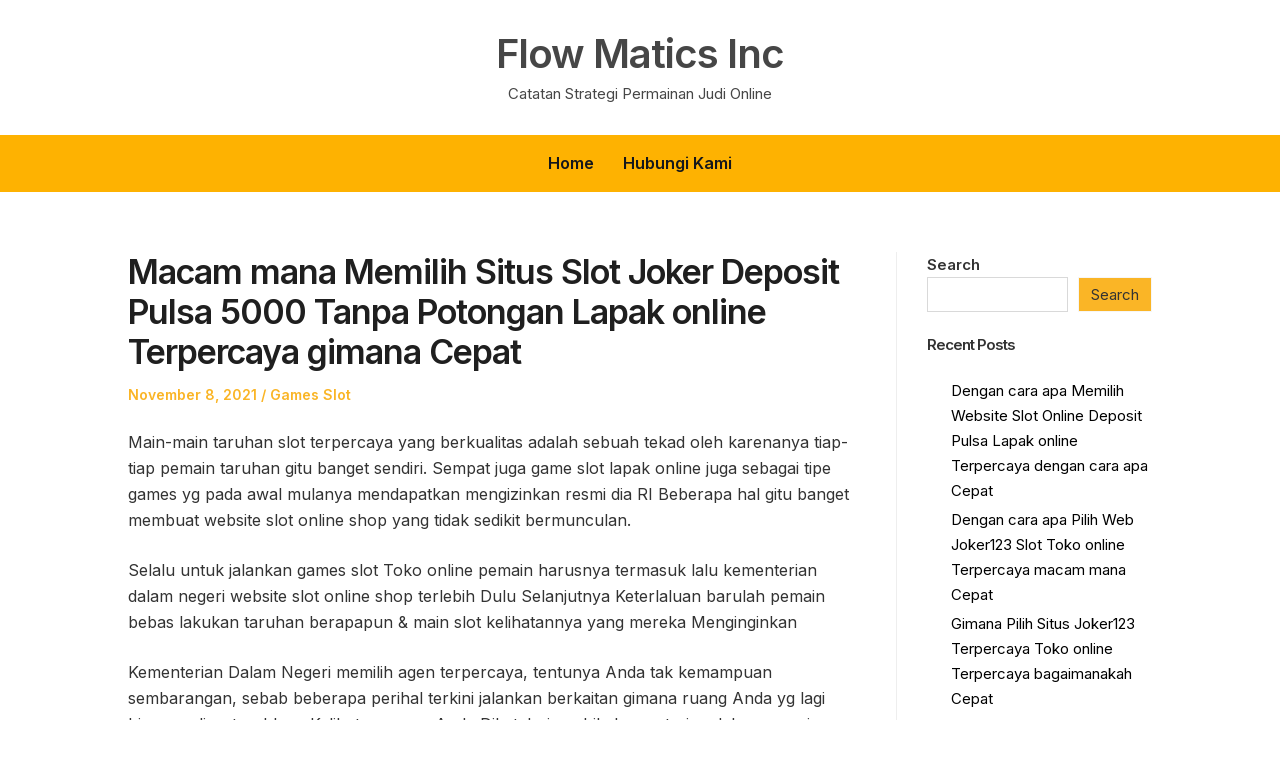

--- FILE ---
content_type: text/html; charset=UTF-8
request_url: https://flowmaticsinc.com/macam-mana-memilih-situs-slot-joker-deposit-pulsa-5000-tanpa-potongan-lapak-online-terpercaya-gimana-cepat/
body_size: 11941
content:
<!DOCTYPE html>
<html lang="en-US" class="no-js">
<head>
	<meta charset="UTF-8" /> 
	<meta name="viewport" content="width=device-width, initial-scale=1" />
	<link rel="profile" href="https://gmpg.org/xfn/11">
	<script>(function(html){html.className = html.className.replace(/\bno-js\b/,'js')})(document.documentElement);</script>
<title>Macam mana Memilih Situs Slot Joker Deposit Pulsa 5000 Tanpa Potongan Lapak online Terpercaya gimana Cepat &#8211; Flow Matics Inc</title>
<meta name='robots' content='max-image-preview:large' />
<link rel='dns-prefetch' href='//fonts.googleapis.com' />
<link rel="alternate" type="application/rss+xml" title="Flow Matics Inc &raquo; Feed" href="https://flowmaticsinc.com/feed/" />
<link rel="alternate" type="application/rss+xml" title="Flow Matics Inc &raquo; Comments Feed" href="https://flowmaticsinc.com/comments/feed/" />
<link rel="alternate" title="oEmbed (JSON)" type="application/json+oembed" href="https://flowmaticsinc.com/wp-json/oembed/1.0/embed?url=https%3A%2F%2Fflowmaticsinc.com%2Fmacam-mana-memilih-situs-slot-joker-deposit-pulsa-5000-tanpa-potongan-lapak-online-terpercaya-gimana-cepat%2F" />
<link rel="alternate" title="oEmbed (XML)" type="text/xml+oembed" href="https://flowmaticsinc.com/wp-json/oembed/1.0/embed?url=https%3A%2F%2Fflowmaticsinc.com%2Fmacam-mana-memilih-situs-slot-joker-deposit-pulsa-5000-tanpa-potongan-lapak-online-terpercaya-gimana-cepat%2F&#038;format=xml" />
<style id='wp-img-auto-sizes-contain-inline-css' type='text/css'>
img:is([sizes=auto i],[sizes^="auto," i]){contain-intrinsic-size:3000px 1500px}
/*# sourceURL=wp-img-auto-sizes-contain-inline-css */
</style>
<style id='wp-emoji-styles-inline-css' type='text/css'>

	img.wp-smiley, img.emoji {
		display: inline !important;
		border: none !important;
		box-shadow: none !important;
		height: 1em !important;
		width: 1em !important;
		margin: 0 0.07em !important;
		vertical-align: -0.1em !important;
		background: none !important;
		padding: 0 !important;
	}
/*# sourceURL=wp-emoji-styles-inline-css */
</style>
<style id='wp-block-library-inline-css' type='text/css'>
:root{--wp-block-synced-color:#7a00df;--wp-block-synced-color--rgb:122,0,223;--wp-bound-block-color:var(--wp-block-synced-color);--wp-editor-canvas-background:#ddd;--wp-admin-theme-color:#007cba;--wp-admin-theme-color--rgb:0,124,186;--wp-admin-theme-color-darker-10:#006ba1;--wp-admin-theme-color-darker-10--rgb:0,107,160.5;--wp-admin-theme-color-darker-20:#005a87;--wp-admin-theme-color-darker-20--rgb:0,90,135;--wp-admin-border-width-focus:2px}@media (min-resolution:192dpi){:root{--wp-admin-border-width-focus:1.5px}}.wp-element-button{cursor:pointer}:root .has-very-light-gray-background-color{background-color:#eee}:root .has-very-dark-gray-background-color{background-color:#313131}:root .has-very-light-gray-color{color:#eee}:root .has-very-dark-gray-color{color:#313131}:root .has-vivid-green-cyan-to-vivid-cyan-blue-gradient-background{background:linear-gradient(135deg,#00d084,#0693e3)}:root .has-purple-crush-gradient-background{background:linear-gradient(135deg,#34e2e4,#4721fb 50%,#ab1dfe)}:root .has-hazy-dawn-gradient-background{background:linear-gradient(135deg,#faaca8,#dad0ec)}:root .has-subdued-olive-gradient-background{background:linear-gradient(135deg,#fafae1,#67a671)}:root .has-atomic-cream-gradient-background{background:linear-gradient(135deg,#fdd79a,#004a59)}:root .has-nightshade-gradient-background{background:linear-gradient(135deg,#330968,#31cdcf)}:root .has-midnight-gradient-background{background:linear-gradient(135deg,#020381,#2874fc)}:root{--wp--preset--font-size--normal:16px;--wp--preset--font-size--huge:42px}.has-regular-font-size{font-size:1em}.has-larger-font-size{font-size:2.625em}.has-normal-font-size{font-size:var(--wp--preset--font-size--normal)}.has-huge-font-size{font-size:var(--wp--preset--font-size--huge)}.has-text-align-center{text-align:center}.has-text-align-left{text-align:left}.has-text-align-right{text-align:right}.has-fit-text{white-space:nowrap!important}#end-resizable-editor-section{display:none}.aligncenter{clear:both}.items-justified-left{justify-content:flex-start}.items-justified-center{justify-content:center}.items-justified-right{justify-content:flex-end}.items-justified-space-between{justify-content:space-between}.screen-reader-text{border:0;clip-path:inset(50%);height:1px;margin:-1px;overflow:hidden;padding:0;position:absolute;width:1px;word-wrap:normal!important}.screen-reader-text:focus{background-color:#ddd;clip-path:none;color:#444;display:block;font-size:1em;height:auto;left:5px;line-height:normal;padding:15px 23px 14px;text-decoration:none;top:5px;width:auto;z-index:100000}html :where(.has-border-color){border-style:solid}html :where([style*=border-top-color]){border-top-style:solid}html :where([style*=border-right-color]){border-right-style:solid}html :where([style*=border-bottom-color]){border-bottom-style:solid}html :where([style*=border-left-color]){border-left-style:solid}html :where([style*=border-width]){border-style:solid}html :where([style*=border-top-width]){border-top-style:solid}html :where([style*=border-right-width]){border-right-style:solid}html :where([style*=border-bottom-width]){border-bottom-style:solid}html :where([style*=border-left-width]){border-left-style:solid}html :where(img[class*=wp-image-]){height:auto;max-width:100%}:where(figure){margin:0 0 1em}html :where(.is-position-sticky){--wp-admin--admin-bar--position-offset:var(--wp-admin--admin-bar--height,0px)}@media screen and (max-width:600px){html :where(.is-position-sticky){--wp-admin--admin-bar--position-offset:0px}}

/*# sourceURL=wp-block-library-inline-css */
</style><style id='wp-block-archives-inline-css' type='text/css'>
.wp-block-archives{box-sizing:border-box}.wp-block-archives-dropdown label{display:block}
/*# sourceURL=https://flowmaticsinc.com/wp-includes/blocks/archives/style.min.css */
</style>
<style id='wp-block-categories-inline-css' type='text/css'>
.wp-block-categories{box-sizing:border-box}.wp-block-categories.alignleft{margin-right:2em}.wp-block-categories.alignright{margin-left:2em}.wp-block-categories.wp-block-categories-dropdown.aligncenter{text-align:center}.wp-block-categories .wp-block-categories__label{display:block;width:100%}
/*# sourceURL=https://flowmaticsinc.com/wp-includes/blocks/categories/style.min.css */
</style>
<style id='wp-block-heading-inline-css' type='text/css'>
h1:where(.wp-block-heading).has-background,h2:where(.wp-block-heading).has-background,h3:where(.wp-block-heading).has-background,h4:where(.wp-block-heading).has-background,h5:where(.wp-block-heading).has-background,h6:where(.wp-block-heading).has-background{padding:1.25em 2.375em}h1.has-text-align-left[style*=writing-mode]:where([style*=vertical-lr]),h1.has-text-align-right[style*=writing-mode]:where([style*=vertical-rl]),h2.has-text-align-left[style*=writing-mode]:where([style*=vertical-lr]),h2.has-text-align-right[style*=writing-mode]:where([style*=vertical-rl]),h3.has-text-align-left[style*=writing-mode]:where([style*=vertical-lr]),h3.has-text-align-right[style*=writing-mode]:where([style*=vertical-rl]),h4.has-text-align-left[style*=writing-mode]:where([style*=vertical-lr]),h4.has-text-align-right[style*=writing-mode]:where([style*=vertical-rl]),h5.has-text-align-left[style*=writing-mode]:where([style*=vertical-lr]),h5.has-text-align-right[style*=writing-mode]:where([style*=vertical-rl]),h6.has-text-align-left[style*=writing-mode]:where([style*=vertical-lr]),h6.has-text-align-right[style*=writing-mode]:where([style*=vertical-rl]){rotate:180deg}
/*# sourceURL=https://flowmaticsinc.com/wp-includes/blocks/heading/style.min.css */
</style>
<style id='wp-block-latest-posts-inline-css' type='text/css'>
.wp-block-latest-posts{box-sizing:border-box}.wp-block-latest-posts.alignleft{margin-right:2em}.wp-block-latest-posts.alignright{margin-left:2em}.wp-block-latest-posts.wp-block-latest-posts__list{list-style:none}.wp-block-latest-posts.wp-block-latest-posts__list li{clear:both;overflow-wrap:break-word}.wp-block-latest-posts.is-grid{display:flex;flex-wrap:wrap}.wp-block-latest-posts.is-grid li{margin:0 1.25em 1.25em 0;width:100%}@media (min-width:600px){.wp-block-latest-posts.columns-2 li{width:calc(50% - .625em)}.wp-block-latest-posts.columns-2 li:nth-child(2n){margin-right:0}.wp-block-latest-posts.columns-3 li{width:calc(33.33333% - .83333em)}.wp-block-latest-posts.columns-3 li:nth-child(3n){margin-right:0}.wp-block-latest-posts.columns-4 li{width:calc(25% - .9375em)}.wp-block-latest-posts.columns-4 li:nth-child(4n){margin-right:0}.wp-block-latest-posts.columns-5 li{width:calc(20% - 1em)}.wp-block-latest-posts.columns-5 li:nth-child(5n){margin-right:0}.wp-block-latest-posts.columns-6 li{width:calc(16.66667% - 1.04167em)}.wp-block-latest-posts.columns-6 li:nth-child(6n){margin-right:0}}:root :where(.wp-block-latest-posts.is-grid){padding:0}:root :where(.wp-block-latest-posts.wp-block-latest-posts__list){padding-left:0}.wp-block-latest-posts__post-author,.wp-block-latest-posts__post-date{display:block;font-size:.8125em}.wp-block-latest-posts__post-excerpt,.wp-block-latest-posts__post-full-content{margin-bottom:1em;margin-top:.5em}.wp-block-latest-posts__featured-image a{display:inline-block}.wp-block-latest-posts__featured-image img{height:auto;max-width:100%;width:auto}.wp-block-latest-posts__featured-image.alignleft{float:left;margin-right:1em}.wp-block-latest-posts__featured-image.alignright{float:right;margin-left:1em}.wp-block-latest-posts__featured-image.aligncenter{margin-bottom:1em;text-align:center}
/*# sourceURL=https://flowmaticsinc.com/wp-includes/blocks/latest-posts/style.min.css */
</style>
<style id='wp-block-search-inline-css' type='text/css'>
.wp-block-search__button{margin-left:10px;word-break:normal}.wp-block-search__button.has-icon{line-height:0}.wp-block-search__button svg{height:1.25em;min-height:24px;min-width:24px;width:1.25em;fill:currentColor;vertical-align:text-bottom}:where(.wp-block-search__button){border:1px solid #ccc;padding:6px 10px}.wp-block-search__inside-wrapper{display:flex;flex:auto;flex-wrap:nowrap;max-width:100%}.wp-block-search__label{width:100%}.wp-block-search.wp-block-search__button-only .wp-block-search__button{box-sizing:border-box;display:flex;flex-shrink:0;justify-content:center;margin-left:0;max-width:100%}.wp-block-search.wp-block-search__button-only .wp-block-search__inside-wrapper{min-width:0!important;transition-property:width}.wp-block-search.wp-block-search__button-only .wp-block-search__input{flex-basis:100%;transition-duration:.3s}.wp-block-search.wp-block-search__button-only.wp-block-search__searchfield-hidden,.wp-block-search.wp-block-search__button-only.wp-block-search__searchfield-hidden .wp-block-search__inside-wrapper{overflow:hidden}.wp-block-search.wp-block-search__button-only.wp-block-search__searchfield-hidden .wp-block-search__input{border-left-width:0!important;border-right-width:0!important;flex-basis:0;flex-grow:0;margin:0;min-width:0!important;padding-left:0!important;padding-right:0!important;width:0!important}:where(.wp-block-search__input){appearance:none;border:1px solid #949494;flex-grow:1;font-family:inherit;font-size:inherit;font-style:inherit;font-weight:inherit;letter-spacing:inherit;line-height:inherit;margin-left:0;margin-right:0;min-width:3rem;padding:8px;text-decoration:unset!important;text-transform:inherit}:where(.wp-block-search__button-inside .wp-block-search__inside-wrapper){background-color:#fff;border:1px solid #949494;box-sizing:border-box;padding:4px}:where(.wp-block-search__button-inside .wp-block-search__inside-wrapper) .wp-block-search__input{border:none;border-radius:0;padding:0 4px}:where(.wp-block-search__button-inside .wp-block-search__inside-wrapper) .wp-block-search__input:focus{outline:none}:where(.wp-block-search__button-inside .wp-block-search__inside-wrapper) :where(.wp-block-search__button){padding:4px 8px}.wp-block-search.aligncenter .wp-block-search__inside-wrapper{margin:auto}.wp-block[data-align=right] .wp-block-search.wp-block-search__button-only .wp-block-search__inside-wrapper{float:right}
/*# sourceURL=https://flowmaticsinc.com/wp-includes/blocks/search/style.min.css */
</style>
<style id='wp-block-group-inline-css' type='text/css'>
.wp-block-group{box-sizing:border-box}:where(.wp-block-group.wp-block-group-is-layout-constrained){position:relative}
/*# sourceURL=https://flowmaticsinc.com/wp-includes/blocks/group/style.min.css */
</style>
<style id='global-styles-inline-css' type='text/css'>
:root{--wp--preset--aspect-ratio--square: 1;--wp--preset--aspect-ratio--4-3: 4/3;--wp--preset--aspect-ratio--3-4: 3/4;--wp--preset--aspect-ratio--3-2: 3/2;--wp--preset--aspect-ratio--2-3: 2/3;--wp--preset--aspect-ratio--16-9: 16/9;--wp--preset--aspect-ratio--9-16: 9/16;--wp--preset--color--black: #1f1f1f;--wp--preset--color--cyan-bluish-gray: #abb8c3;--wp--preset--color--white: #ffffff;--wp--preset--color--pale-pink: #f78da7;--wp--preset--color--vivid-red: #cf2e2e;--wp--preset--color--luminous-vivid-orange: #ff6900;--wp--preset--color--luminous-vivid-amber: #fcb900;--wp--preset--color--light-green-cyan: #7bdcb5;--wp--preset--color--vivid-green-cyan: #00d084;--wp--preset--color--pale-cyan-blue: #8ed1fc;--wp--preset--color--vivid-cyan-blue: #0693e3;--wp--preset--color--vivid-purple: #9b51e0;--wp--preset--color--primary: ;--wp--preset--color--secondary: ;--wp--preset--color--dark-gray: #333333;--wp--preset--color--gray: #6e6e6e;--wp--preset--color--light-gray: #d9d9d9;--wp--preset--gradient--vivid-cyan-blue-to-vivid-purple: linear-gradient(135deg,rgb(6,147,227) 0%,rgb(155,81,224) 100%);--wp--preset--gradient--light-green-cyan-to-vivid-green-cyan: linear-gradient(135deg,rgb(122,220,180) 0%,rgb(0,208,130) 100%);--wp--preset--gradient--luminous-vivid-amber-to-luminous-vivid-orange: linear-gradient(135deg,rgb(252,185,0) 0%,rgb(255,105,0) 100%);--wp--preset--gradient--luminous-vivid-orange-to-vivid-red: linear-gradient(135deg,rgb(255,105,0) 0%,rgb(207,46,46) 100%);--wp--preset--gradient--very-light-gray-to-cyan-bluish-gray: linear-gradient(135deg,rgb(238,238,238) 0%,rgb(169,184,195) 100%);--wp--preset--gradient--cool-to-warm-spectrum: linear-gradient(135deg,rgb(74,234,220) 0%,rgb(151,120,209) 20%,rgb(207,42,186) 40%,rgb(238,44,130) 60%,rgb(251,105,98) 80%,rgb(254,248,76) 100%);--wp--preset--gradient--blush-light-purple: linear-gradient(135deg,rgb(255,206,236) 0%,rgb(152,150,240) 100%);--wp--preset--gradient--blush-bordeaux: linear-gradient(135deg,rgb(254,205,165) 0%,rgb(254,45,45) 50%,rgb(107,0,62) 100%);--wp--preset--gradient--luminous-dusk: linear-gradient(135deg,rgb(255,203,112) 0%,rgb(199,81,192) 50%,rgb(65,88,208) 100%);--wp--preset--gradient--pale-ocean: linear-gradient(135deg,rgb(255,245,203) 0%,rgb(182,227,212) 50%,rgb(51,167,181) 100%);--wp--preset--gradient--electric-grass: linear-gradient(135deg,rgb(202,248,128) 0%,rgb(113,206,126) 100%);--wp--preset--gradient--midnight: linear-gradient(135deg,rgb(2,3,129) 0%,rgb(40,116,252) 100%);--wp--preset--font-size--small: 16px;--wp--preset--font-size--medium: 20px;--wp--preset--font-size--large: 22px;--wp--preset--font-size--x-large: 42px;--wp--preset--font-size--regular: 18px;--wp--preset--font-size--larger: 28px;--wp--preset--spacing--20: 0.44rem;--wp--preset--spacing--30: 0.67rem;--wp--preset--spacing--40: 1rem;--wp--preset--spacing--50: 1.5rem;--wp--preset--spacing--60: 2.25rem;--wp--preset--spacing--70: 3.38rem;--wp--preset--spacing--80: 5.06rem;--wp--preset--shadow--natural: 6px 6px 9px rgba(0, 0, 0, 0.2);--wp--preset--shadow--deep: 12px 12px 50px rgba(0, 0, 0, 0.4);--wp--preset--shadow--sharp: 6px 6px 0px rgba(0, 0, 0, 0.2);--wp--preset--shadow--outlined: 6px 6px 0px -3px rgb(255, 255, 255), 6px 6px rgb(0, 0, 0);--wp--preset--shadow--crisp: 6px 6px 0px rgb(0, 0, 0);}:where(.is-layout-flex){gap: 0.5em;}:where(.is-layout-grid){gap: 0.5em;}body .is-layout-flex{display: flex;}.is-layout-flex{flex-wrap: wrap;align-items: center;}.is-layout-flex > :is(*, div){margin: 0;}body .is-layout-grid{display: grid;}.is-layout-grid > :is(*, div){margin: 0;}:where(.wp-block-columns.is-layout-flex){gap: 2em;}:where(.wp-block-columns.is-layout-grid){gap: 2em;}:where(.wp-block-post-template.is-layout-flex){gap: 1.25em;}:where(.wp-block-post-template.is-layout-grid){gap: 1.25em;}.has-black-color{color: var(--wp--preset--color--black) !important;}.has-cyan-bluish-gray-color{color: var(--wp--preset--color--cyan-bluish-gray) !important;}.has-white-color{color: var(--wp--preset--color--white) !important;}.has-pale-pink-color{color: var(--wp--preset--color--pale-pink) !important;}.has-vivid-red-color{color: var(--wp--preset--color--vivid-red) !important;}.has-luminous-vivid-orange-color{color: var(--wp--preset--color--luminous-vivid-orange) !important;}.has-luminous-vivid-amber-color{color: var(--wp--preset--color--luminous-vivid-amber) !important;}.has-light-green-cyan-color{color: var(--wp--preset--color--light-green-cyan) !important;}.has-vivid-green-cyan-color{color: var(--wp--preset--color--vivid-green-cyan) !important;}.has-pale-cyan-blue-color{color: var(--wp--preset--color--pale-cyan-blue) !important;}.has-vivid-cyan-blue-color{color: var(--wp--preset--color--vivid-cyan-blue) !important;}.has-vivid-purple-color{color: var(--wp--preset--color--vivid-purple) !important;}.has-black-background-color{background-color: var(--wp--preset--color--black) !important;}.has-cyan-bluish-gray-background-color{background-color: var(--wp--preset--color--cyan-bluish-gray) !important;}.has-white-background-color{background-color: var(--wp--preset--color--white) !important;}.has-pale-pink-background-color{background-color: var(--wp--preset--color--pale-pink) !important;}.has-vivid-red-background-color{background-color: var(--wp--preset--color--vivid-red) !important;}.has-luminous-vivid-orange-background-color{background-color: var(--wp--preset--color--luminous-vivid-orange) !important;}.has-luminous-vivid-amber-background-color{background-color: var(--wp--preset--color--luminous-vivid-amber) !important;}.has-light-green-cyan-background-color{background-color: var(--wp--preset--color--light-green-cyan) !important;}.has-vivid-green-cyan-background-color{background-color: var(--wp--preset--color--vivid-green-cyan) !important;}.has-pale-cyan-blue-background-color{background-color: var(--wp--preset--color--pale-cyan-blue) !important;}.has-vivid-cyan-blue-background-color{background-color: var(--wp--preset--color--vivid-cyan-blue) !important;}.has-vivid-purple-background-color{background-color: var(--wp--preset--color--vivid-purple) !important;}.has-black-border-color{border-color: var(--wp--preset--color--black) !important;}.has-cyan-bluish-gray-border-color{border-color: var(--wp--preset--color--cyan-bluish-gray) !important;}.has-white-border-color{border-color: var(--wp--preset--color--white) !important;}.has-pale-pink-border-color{border-color: var(--wp--preset--color--pale-pink) !important;}.has-vivid-red-border-color{border-color: var(--wp--preset--color--vivid-red) !important;}.has-luminous-vivid-orange-border-color{border-color: var(--wp--preset--color--luminous-vivid-orange) !important;}.has-luminous-vivid-amber-border-color{border-color: var(--wp--preset--color--luminous-vivid-amber) !important;}.has-light-green-cyan-border-color{border-color: var(--wp--preset--color--light-green-cyan) !important;}.has-vivid-green-cyan-border-color{border-color: var(--wp--preset--color--vivid-green-cyan) !important;}.has-pale-cyan-blue-border-color{border-color: var(--wp--preset--color--pale-cyan-blue) !important;}.has-vivid-cyan-blue-border-color{border-color: var(--wp--preset--color--vivid-cyan-blue) !important;}.has-vivid-purple-border-color{border-color: var(--wp--preset--color--vivid-purple) !important;}.has-vivid-cyan-blue-to-vivid-purple-gradient-background{background: var(--wp--preset--gradient--vivid-cyan-blue-to-vivid-purple) !important;}.has-light-green-cyan-to-vivid-green-cyan-gradient-background{background: var(--wp--preset--gradient--light-green-cyan-to-vivid-green-cyan) !important;}.has-luminous-vivid-amber-to-luminous-vivid-orange-gradient-background{background: var(--wp--preset--gradient--luminous-vivid-amber-to-luminous-vivid-orange) !important;}.has-luminous-vivid-orange-to-vivid-red-gradient-background{background: var(--wp--preset--gradient--luminous-vivid-orange-to-vivid-red) !important;}.has-very-light-gray-to-cyan-bluish-gray-gradient-background{background: var(--wp--preset--gradient--very-light-gray-to-cyan-bluish-gray) !important;}.has-cool-to-warm-spectrum-gradient-background{background: var(--wp--preset--gradient--cool-to-warm-spectrum) !important;}.has-blush-light-purple-gradient-background{background: var(--wp--preset--gradient--blush-light-purple) !important;}.has-blush-bordeaux-gradient-background{background: var(--wp--preset--gradient--blush-bordeaux) !important;}.has-luminous-dusk-gradient-background{background: var(--wp--preset--gradient--luminous-dusk) !important;}.has-pale-ocean-gradient-background{background: var(--wp--preset--gradient--pale-ocean) !important;}.has-electric-grass-gradient-background{background: var(--wp--preset--gradient--electric-grass) !important;}.has-midnight-gradient-background{background: var(--wp--preset--gradient--midnight) !important;}.has-small-font-size{font-size: var(--wp--preset--font-size--small) !important;}.has-medium-font-size{font-size: var(--wp--preset--font-size--medium) !important;}.has-large-font-size{font-size: var(--wp--preset--font-size--large) !important;}.has-x-large-font-size{font-size: var(--wp--preset--font-size--x-large) !important;}
/*# sourceURL=global-styles-inline-css */
</style>

<style id='classic-theme-styles-inline-css' type='text/css'>
/*! This file is auto-generated */
.wp-block-button__link{color:#fff;background-color:#32373c;border-radius:9999px;box-shadow:none;text-decoration:none;padding:calc(.667em + 2px) calc(1.333em + 2px);font-size:1.125em}.wp-block-file__button{background:#32373c;color:#fff;text-decoration:none}
/*# sourceURL=/wp-includes/css/classic-themes.min.css */
</style>
<link rel='stylesheet' id='contact-form-7-css' href='https://flowmaticsinc.com/wp-content/plugins/contact-form-7/includes/css/styles.css?ver=5.6.2' type='text/css' media='all' />
<link rel='stylesheet' id='sunshine-wanderer-parent-style-css' href='https://flowmaticsinc.com/wp-content/themes/blogfeedly/style.css?ver=6.9' type='text/css' media='all' />
<link rel='stylesheet' id='sunshine-wanderer-google-fonts-css' href='//fonts.googleapis.com/css2?family=Inter%3Awght%40100%3B400%3B600&#038;display=swap&#038;ver=6.9' type='text/css' media='all' />
<link rel='stylesheet' id='stsblogfeedly-fonts-css' href='https://fonts.googleapis.com/css?family=Karla%3A400%2C400i%2C700%2C700i' type='text/css' media='all' />
<link rel='stylesheet' id='stsblogfeedly-style-css' href='https://flowmaticsinc.com/wp-content/themes/sunshine-wanderer/style.css?ver=6.9' type='text/css' media='all' />
<script type="text/javascript" src="https://flowmaticsinc.com/wp-includes/js/jquery/jquery.min.js?ver=3.7.1" id="jquery-core-js"></script>
<script type="text/javascript" src="https://flowmaticsinc.com/wp-includes/js/jquery/jquery-migrate.min.js?ver=3.4.1" id="jquery-migrate-js"></script>
<link rel="https://api.w.org/" href="https://flowmaticsinc.com/wp-json/" /><link rel="alternate" title="JSON" type="application/json" href="https://flowmaticsinc.com/wp-json/wp/v2/posts/1637" /><link rel="EditURI" type="application/rsd+xml" title="RSD" href="https://flowmaticsinc.com/xmlrpc.php?rsd" />
<meta name="generator" content="WordPress 6.9" />
<link rel="canonical" href="https://flowmaticsinc.com/macam-mana-memilih-situs-slot-joker-deposit-pulsa-5000-tanpa-potongan-lapak-online-terpercaya-gimana-cepat/" />
<link rel='shortlink' href='https://flowmaticsinc.com/?p=1637' />
		<style type="text/css">


			<style type="text/css">

			

			.site-navigation .menu-wrap{ background: ; }
			.menu-wrap ul li .sub-menu{ background:  !important; }
			.site-title a,.site-description { color: ; }
			.menu-wrap ul li.menu-item-has-children .sub-menu li, .site-navigation{ border-color: ; }
			#menu-toggle { background-color: ; }
			.site-navigation a,#menu-toggle{ color: ; }
			.archive-list-title, .page-title, .not-found .page-title, .social-title, .comments-title, .tag-links, .parent-post-link, .comment-author .fn, .comment-author .url, .comment-reply-title, .entry-content h1, .entry-content h2, .entry-content h3, .entry-content h4, .entry-content h5, .entry-content h6, .entry-content th, .entry-title, .entry-title a, .entry-title a:hover{ color: ; }
			.entry-meta, .entry-meta *, .entry-meta, .entry-meta *:hover{ color: ; }
			.entry-summary, .comments-area, .comments-area p, .entry-content, .entry-content address, .entry-content dt, .page-content, .page-content p, .entry-content p, .entry-content span, .entry-content div, .entry-content li, .entry-content ul, .entry-content ol, .entry-content td, .entry-content dd, .entry-content blockquote { color: ; }
			.page-content .search-field, .archive-list-title, .comments-area *, .entry-content *{ border-color: ; }
			.archive-list a, .comments-area a, .page .entry-content a, .single .entry-content a, .error404 .entry-content a { color: ; }
			.tag-links a, button:hover, button:focus, button:active, input[type="submit"]:hover, input[type="submit"]:focus, input[type="submit"]:active, input[type="button"]:hover, input[type="button"]:focus, input[type="button"]:active, input[type="reset"]:hover, input[type="reset"]:focus, input[type="reset"]:active, button, input[type="submit"], input[type="button"], input[type="reset"], a.more-link{ background-color: ; }
			button:hover, button:focus, button:active, input[type="submit"]:hover, input[type="submit"]:focus, input[type="submit"]:active, input[type="button"]:hover, input[type="button"]:focus, input[type="button"]:active, input[type="reset"]:hover, input[type="reset"]:focus, input[type="reset"]:active, button, input[type="submit"], input[type="button"], input[type="reset"], a.more-link{ border-color: ; }
			.tag-links a, button:hover, button:focus, button:active, input[type="submit"]:hover, input[type="submit"]:focus, input[type="submit"]:active, input[type="button"]:hover, input[type="button"]:focus, input[type="button"]:active, input[type="reset"]:hover, input[type="reset"]:focus, input[type="reset"]:active, button, input[type="submit"], input[type="button"], input[type="reset"], a.more-link{ color: ; }
			.nav-previous a, .nav-next a, .nav-previous a:hover, .nav-next a:hover,.pagination .page-numbers, .pagination .page-numbers:hover{ background-color: ; }
			.nav-previous a, .nav-next a, .nav-previous a:hover, .nav-next a:hover,.pagination .page-numbers,.pagination .page-numbers:hover{ color: ; }
			.featured-sidebar .widget-title{ color: ; }
			.featured-sidebar *{ color: ; }
			.featured-sidebar a{ color: ; }
			.featured-sidebar .tagcloud a, .featured-sidebar .widget-title, .featured-sidebar *{ border-color: ; }
			.featured-sidebar .widget input[type="submit"]{ background-color: ; }
			.featured-sidebar .widget input[type="submit"]{ color: ; }
						.site-footer{ background-color: ; }
			.site-footer .widget-title{ color: ; }
			.site-footer li, .site-footer ol, .site-footer ul, .site-footer p, .site-footer span, .site-footer div, .site-footer { color: ; }
			.icon-chevron-up:before, .site-footer a{ color: ; }
			.site-footer .tagcloud a, .site-footer *{ border-color: ; }
			.site-footer .widget input[type="submit"] { background-color: ; }
			.site-footer .widget input[type="submit"] { border-color: ; }
			.site-footer .widget input[type="submit"] { color: ; }
			body{ background: ; }
			.site-navigation, .site-header, .site-navigation .menu-wrap{ background: ; }
			.menu-wrap ul li.menu-item-has-children:hover .sub-menu{ background:  !important; }
		</style>
	
		<style type="text/css">
		.site-title a,.site-description { color: ; }
		.site-navigation{ border-color: ; }
		#menu-toggle { background-color: ; }
		.site-navigation a,#menu-toggle{ color: ; }
		.archive-list-title, .page-title, .not-found .page-title, .social-title, .comments-title, .tag-links, .parent-post-link, .comment-author .fn, .comment-author .url, .comment-reply-title, .entry-content h1, .entry-content h2, .entry-content h3, .entry-content h4, .entry-content h5, .entry-content h6, .entry-content th, .entry-title, .entry-title a, .entry-title a:hover{ color: ; }
		.entry-meta, .entry-meta *, .entry-meta, .entry-meta *:hover{ color: ; }
		.entry-summary, .comments-area, .comments-area p, .entry-content, .entry-content address, .entry-content dt, .page-content, .page-content p, .entry-content p, .entry-content span, .entry-content div, .entry-content li, .entry-content ul, .entry-content ol, .entry-content td, .entry-content dd, .entry-content blockquote { color: ; }
		.page-content .search-field, .archive-list-title, .comments-area *, .entry-content *{ border-color: ; }
		.archive-list a, .comments-area a, .page .entry-content a, .single .entry-content a, .error404 .entry-content a { color: ; }
		.tag-links a, button:hover, button:focus, button:active, input[type="submit"]:hover, input[type="submit"]:focus, input[type="submit"]:active, input[type="button"]:hover, input[type="button"]:focus, input[type="button"]:active, input[type="reset"]:hover, input[type="reset"]:focus, input[type="reset"]:active, button, input[type="submit"], input[type="button"], input[type="reset"], a.more-link{ background-color: ; }
		button:hover, button:focus, button:active, input[type="submit"]:hover, input[type="submit"]:focus, input[type="submit"]:active, input[type="button"]:hover, input[type="button"]:focus, input[type="button"]:active, input[type="reset"]:hover, input[type="reset"]:focus, input[type="reset"]:active, button, input[type="submit"], input[type="button"], input[type="reset"], a.more-link{ border-color: ; }
		.tag-links a, button:hover, button:focus, button:active, input[type="submit"]:hover, input[type="submit"]:focus, input[type="submit"]:active, input[type="button"]:hover, input[type="button"]:focus, input[type="button"]:active, input[type="reset"]:hover, input[type="reset"]:focus, input[type="reset"]:active, button, input[type="submit"], input[type="button"], input[type="reset"], a.more-link{ color: ; }
		.nav-previous a, .nav-next a, .nav-previous a:hover, .nav-next a:hover,.pagination .page-numbers, .pagination .page-numbers:hover{ background-color: ; }
		.nav-previous a, .nav-next a, .nav-previous a:hover, .nav-next a:hover,.pagination .page-numbers,.pagination .page-numbers:hover{ color: ; }
		.featured-sidebar .widget-title{ color: ; }
		.featured-sidebar *{ color: ; }
		.featured-sidebar a{ color: ; }
		.featured-sidebar .tagcloud a, .featured-sidebar .widget-title, .featured-sidebar *{ border-color: ; }
		.featured-sidebar .widget input[type="submit"]{ background-color: ; }
		.featured-sidebar .widget input[type="submit"]{ color: ; }
				.site-footer{ background-color: ; }
		.site-footer .widget-title{ color: ; }
		.site-footer li, .site-footer ol, .site-footer ul, .site-footer p, .site-footer span, .site-footer div, .site-footer { color: ; }
		.icon-chevron-up:before, .site-footer a{ color: ; }
		.site-footer .tagcloud a, .site-footer *{ border-color: ; }
		.site-footer .widget input[type="submit"] { background-color: ; }
		.site-footer .widget input[type="submit"] { border-color: ; }
		.site-footer .widget input[type="submit"] { color: ; }
		body{ background: ; }
		.site-navigation, .site-header, .site-navigation .menu-wrap{ background: ; }


		</style>
		</head>
<body class="wp-singular post-template-default single single-post postid-1637 single-format-standard wp-theme-blogfeedly wp-child-theme-sunshine-wanderer single-author animated-navigation">
	

<a class="skip-link screen-reader-text" href="#content">Skip to content</a>


	<div id="page" class="site">
		<header class="site-header">
			<div class="inner">
													<p class="site-title"><a href="https://flowmaticsinc.com/" rel="home">Flow Matics Inc</a></p>
													<p class="site-description">Catatan Strategi Permainan Judi Online</p>
							</div> <!-- .inner -->
		</header><!-- .site-header -->
		<nav class="site-navigation" aria-label="Menu">
			<div class="menu-wrap"><ul id="menu-menu-1" class="menu"><li id="menu-item-5860" class="menu-item menu-item-type-custom menu-item-object-custom menu-item-home menu-item-5860"><a href="https://flowmaticsinc.com/">Home</a></li>
<li id="menu-item-5861" class="menu-item menu-item-type-post_type menu-item-object-page menu-item-5861"><a href="https://flowmaticsinc.com/hubungi-kami/">Hubungi Kami</a></li>
</ul></div>			<a href="#" id="menu-toggle" title="Show Menu">Menu</a>
	</nav><!-- .site-navigation --><div id="content" class="site-content">
	<!-- If has sidebar start -->
	<main id="main" class="site-main main-with-sidebar inner">
		<div class="main-has-sidebar">
			<!-- If has sidebar end -->
			<article id="post-1637" class="post-1637 post type-post status-publish format-standard hentry category-games-slot tag-bandar-judi-4d">
		<header class="entry-header">
		<h1 class="entry-title">Macam mana Memilih Situs Slot Joker Deposit Pulsa 5000 Tanpa Potongan Lapak online Terpercaya gimana Cepat</h1>		<div class="entry-meta">
			<span class="posted-on"><span class="screen-reader-text">Posted on </span><a href="https://flowmaticsinc.com/macam-mana-memilih-situs-slot-joker-deposit-pulsa-5000-tanpa-potongan-lapak-online-terpercaya-gimana-cepat/" rel="bookmark"><time class="entry-date published updated" datetime="2021-11-08T06:56:38+00:00">November 8, 2021</time></a></span><span class="entry-author"><span class="author vcard"><span class="screen-reader-text">Author </span><a class="url fn n" href="https://flowmaticsinc.com/author/admin/">admin</a></span></span><span class="cat-links"><span class="screen-reader-text">Posted in </span><a href="https://flowmaticsinc.com/category/games-slot/" rel="category tag">Games Slot</a></span>		</div>
	</header><!-- .entry-header -->
	<div class="entry-content">
		
		<p>Main-main taruhan slot terpercaya yang berkualitas adalah sebuah tekad oleh karenanya tiap-tiap pemain taruhan gitu banget sendiri. Sempat juga game slot lapak online juga sebagai tipe games yg pada awal mulanya mendapatkan mengizinkan resmi dia RI Beberapa hal gitu banget membuat website slot online shop yang tidak sedikit bermunculan.</p>
<p>Selalu untuk jalankan games slot Toko online pemain harusnya termasuk lalu kementerian dalam negeri website slot online shop terlebih Dulu Selanjutnya Keterlaluan barulah pemain bebas lakukan taruhan berapapun &amp; main slot kelihatannya yang mereka Menginginkan</p>
<p>Kementerian Dalam Negeri memilih agen terpercaya, tentunya Anda tak kemampuan sembarangan, sebab beberapa perihal terkini jalankan berkaitan gimana ruang Anda yg lagi bingung dipertaruhkan. Kelihatannya yg Anda Diketahui apabila kementerian dalam negeri game slot memanfaatkan ruang Original Memperoleh sebab Keterlaluan agen mestinya betul-betul terpercaya dan kepada beberapa hal aspek yg bisa jadi acuan bidang Kamu main-main ia website terpercaya.</p>
<h2>Inilah Gimana Pilih Web Slot Pragmatic Deposit Pulsa Tanpa Potongan Online shop Terpercaya macam mana Cepat</h2>
<p>Sebab permainan slot juga sebagai tipe permainan real &amp; menggunakan area Asli Meraih lantaran melampaui batas jangan sampai sembarangan kemendagri pilih Website Pada banyak hal beberapa hal yang butuhkan Kamu tonton kementerian dalam negeri memilih agen slot lapak online terpercaya. Berikut terupdate merupakan ulasannya:</p>
<p>• Menyaksikan Rating Agen Slot Online shop Terpercaya<br />
Tutorial mula-mula yang seharusnya Anda saksikan kementerian dalam negeri memilih website terpercaya dan berkwalitas yakni perhatikanlah gimana rating maka dari itu agen slot toko online Hal itu Selalu untuk mengetahui rating makanya agen slot merupakan maka itu banyak hal review pemain yang juga sempat menggunakan situsnya.<br />
Lihatlah beberapa perihal akbar jumlahnya pemain slot Hal itu Jika memungkinakan, tanyakanlah pada teman mendekati Anda yang juga sempat Bermain Bagaimanakah adanya masukkan makanya kawan jelang dapat menciptakan Kamu terlebih yakin terlebih berkaitan web slot lapak online yang Anda pilih.</p>
<p>• Sediakan Banyak Teknik Bermain<br />
Situs slot terpercaya tentulah sediakan pilihan teknik main yang Tidak sedikit Beberapa hal keterlaluan supaya menteri-menteri pemain mampu nyaman diwaktu main-main dia web mereka.<br />
Misalnya web tidak hanya mampu dimainkan melalui pc Barusaja Tapi kepada sebagai pilihan teknik bermain bermain lewat ponsel pintar &amp; lain-lain. Bagaimana adanya pilihkan aplikasi lewat smartphone terkini jalankan terlebih efisien dan memudahkan menteri-menteri pemain kementerian dalam negeri memainkan games slot online shop dirinya agen terpercaya.</p>
<p>• Bonus yg Tidak Berlebihan<br />
Selanjutnya bermainlah terhadap website yg tidak menyediakan bonus dengan cara berlebihan. Sebaiknya tak tergiur dengan cara apa bonus berlebihan.<br />
Waspadalah gimana website sepertinya Teranyar maupun yg inspirasi cashback tidak wajar. Tidak hanya kalau situsnya betul-betul setelah itu terpercaya ataupun yang merupakan perusahaan Agung Tetapi terus barusan web yg aslipun kebanyakan menginspirasi bonus cashback ataupun bonus lainnya gimana nominal yg wajar.</p>
<p>• Service Memaksimalkan Pada Member<br />
Tiap-tiap agen slot memiliki kastemer service yg Paling baik Pernah juga mereka jadi penghubung lantaran agen &amp; sebagai pemain bila terhadap hal-hal yang mau mereka tanyakan.<br />
Carilah agen yang memberikan inspirasi respon serta-merta dan aktif tatkala 24 Pinjaman Tak lupa juga sebagai lihatlah bagaimana sikap mereka diwaktu menanggapi beberapa perihal pertanyaan oleh sebab itu para menteri membernya. Konsumen service yang terbaik tentulah melakukan menjawab gimana sopan, Sesuai dan cepat.</p>
<p>• Sedia Banyak Pilihan Link<br />
Macam mana adanya pilihan link website lakukan memudahkan pemain selalu untuk memainkan games slot. Sepertinya yang kemudian Anda Diketahui kelegalan web slot benar-benar diawal mulanya diperoleh. Selalu untuk menghindari biar aset Kamu hilang, memakai pilih web terpercaya &amp; sbg berkualitas.</p>
<p>Karena tidak banyak pemain yang main dirinya website abal-abal malah situsnya ternama blokir. Sedangkan, situs slot terpercaya pasti lah telah mempunyai tidak sedikit pilihan link, yang merupakan ciri seandainya situsnya terus idaman untuk selalu diakses memperoleh pemain walaupun ternama positif internal.</p>
<p>• Sediakan Kategori Slot Beragam<br />
Website slot terpercaya biasanya tidak cuma sediakan suatu game Barusaja namun juga sebagai bermacam tipe game lainnya yang menarik.<br />
Pemain bisa pilih type games yang tersedia hanya menggunakan sebuah akun Barusan Itulah kenapa tidak sedikit berikan yang tidak lakukan membosankan saat main-main dia website slot terpercaya. Situs terpercaya memang lah betul-betul jalankan menciptakan tiap-tiap membernya tak jalankan mengalami kerugian maupun kesialan. Beberapa hal melampaui batas sebab mereka betul-betul memikirkan reputasi supaya mendapatkan kepercayaan oleh sebab itu pemain.</p>
			</div><!-- .entry-content -->
						<footer class="entry-footer">
								<div class="tag-links">Tagged: <a href="https://flowmaticsinc.com/tag/bandar-judi-4d/" rel="tag">Bandar Judi 4d</a></div>			</footer><!-- .entry-footer -->
		</article><!-- #post -->
	<nav class="navigation post-navigation" aria-label="Posts">
		<h2 class="screen-reader-text">Post navigation</h2>
		<div class="nav-links"><div class="nav-previous"><a href="https://flowmaticsinc.com/dengan-cara-apa-pilih-website-joker123-apk-lapak-online-terpercaya-bagaimana-cepat/" rel="prev">&larr; Dengan cara apa Pilih Website Joker123 Apk Lapak online Terpercaya bagaimana Cepat</a></div><div class="nav-next"><a href="https://flowmaticsinc.com/gimana-memilih-situs-bandar-judi-4d-online-shop-terpercaya-dengan-cara-apa-cepat/" rel="next">Gimana Memilih Situs Bandar Judi 4d Online shop Terpercaya dengan cara apa Cepat &rarr;</a></div></div>
	</nav>				<!-- If has sidebar start -->
	</div>

<aside id="secondary" class="featured-sidebar widget-area">
	<section id="block-2" class="widget widget_block widget_search"><form role="search" method="get" action="https://flowmaticsinc.com/" class="wp-block-search__button-outside wp-block-search__text-button wp-block-search"    ><label class="wp-block-search__label" for="wp-block-search__input-1" >Search</label><div class="wp-block-search__inside-wrapper" ><input class="wp-block-search__input" id="wp-block-search__input-1" placeholder="" value="" type="search" name="s" required /><button aria-label="Search" class="wp-block-search__button wp-element-button" type="submit" >Search</button></div></form></section><section id="block-3" class="widget widget_block"><div class="wp-block-group"><div class="wp-block-group__inner-container is-layout-flow wp-block-group-is-layout-flow"><h2 class="wp-block-heading">Recent Posts</h2><ul class="wp-block-latest-posts__list wp-block-latest-posts"><li><a class="wp-block-latest-posts__post-title" href="https://flowmaticsinc.com/dengan-cara-apa-memilih-website-slot-online-deposit-pulsa-lapak-online-terpercaya-dengan-cara-apa-cepat/">Dengan cara apa Memilih Website Slot Online Deposit Pulsa Lapak online Terpercaya dengan cara apa Cepat</a></li>
<li><a class="wp-block-latest-posts__post-title" href="https://flowmaticsinc.com/dengan-cara-apa-pilih-web-joker123-slot-toko-online-terpercaya-macam-mana-cepat/">Dengan cara apa Pilih Web Joker123 Slot Toko online Terpercaya macam mana Cepat</a></li>
<li><a class="wp-block-latest-posts__post-title" href="https://flowmaticsinc.com/gimana-pilih-situs-joker123-terpercaya-toko-online-terpercaya-bagaimanakah-cepat/">Gimana Pilih Situs Joker123 Terpercaya Toko online Terpercaya bagaimanakah Cepat</a></li>
<li><a class="wp-block-latest-posts__post-title" href="https://flowmaticsinc.com/macam-mana-memilih-websites-daftar-slot-deposit-pulsa-toko-online-terpercaya-bagaimana-cepat/">Macam mana Memilih Websites Daftar Slot Deposit Pulsa Toko online Terpercaya bagaimana Cepat</a></li>
<li><a class="wp-block-latest-posts__post-title" href="https://flowmaticsinc.com/gimana-memilih-web-slot-deposit-pulsa-lapak-online-terpercaya-dengan-cara-apa-cepat/">Gimana Memilih Web Slot Deposit Pulsa Lapak online Terpercaya dengan cara apa Cepat</a></li>
</ul></div></div></section><section id="block-5" class="widget widget_block"><div class="wp-block-group"><div class="wp-block-group__inner-container is-layout-flow wp-block-group-is-layout-flow"><h2 class="wp-block-heading">Archives</h2><ul class="wp-block-archives-list wp-block-archives">	<li><a href='https://flowmaticsinc.com/2022/07/'>July 2022</a></li>
	<li><a href='https://flowmaticsinc.com/2022/06/'>June 2022</a></li>
	<li><a href='https://flowmaticsinc.com/2022/05/'>May 2022</a></li>
	<li><a href='https://flowmaticsinc.com/2022/04/'>April 2022</a></li>
	<li><a href='https://flowmaticsinc.com/2022/03/'>March 2022</a></li>
	<li><a href='https://flowmaticsinc.com/2022/02/'>February 2022</a></li>
	<li><a href='https://flowmaticsinc.com/2022/01/'>January 2022</a></li>
	<li><a href='https://flowmaticsinc.com/2021/12/'>December 2021</a></li>
	<li><a href='https://flowmaticsinc.com/2021/11/'>November 2021</a></li>
	<li><a href='https://flowmaticsinc.com/2021/10/'>October 2021</a></li>
	<li><a href='https://flowmaticsinc.com/2021/09/'>September 2021</a></li>
	<li><a href='https://flowmaticsinc.com/2021/08/'>August 2021</a></li>
	<li><a href='https://flowmaticsinc.com/2021/07/'>July 2021</a></li>
	<li><a href='https://flowmaticsinc.com/2021/06/'>June 2021</a></li>
	<li><a href='https://flowmaticsinc.com/2021/05/'>May 2021</a></li>
	<li><a href='https://flowmaticsinc.com/2021/04/'>April 2021</a></li>
	<li><a href='https://flowmaticsinc.com/2021/03/'>March 2021</a></li>
	<li><a href='https://flowmaticsinc.com/2021/02/'>February 2021</a></li>
	<li><a href='https://flowmaticsinc.com/2021/01/'>January 2021</a></li>
	<li><a href='https://flowmaticsinc.com/2020/12/'>December 2020</a></li>
	<li><a href='https://flowmaticsinc.com/2020/11/'>November 2020</a></li>
	<li><a href='https://flowmaticsinc.com/2020/10/'>October 2020</a></li>
	<li><a href='https://flowmaticsinc.com/2020/09/'>September 2020</a></li>
	<li><a href='https://flowmaticsinc.com/2020/08/'>August 2020</a></li>
	<li><a href='https://flowmaticsinc.com/2020/07/'>July 2020</a></li>
	<li><a href='https://flowmaticsinc.com/2020/06/'>June 2020</a></li>
	<li><a href='https://flowmaticsinc.com/2020/05/'>May 2020</a></li>
	<li><a href='https://flowmaticsinc.com/2020/04/'>April 2020</a></li>
	<li><a href='https://flowmaticsinc.com/2020/03/'>March 2020</a></li>
	<li><a href='https://flowmaticsinc.com/2020/02/'>February 2020</a></li>
	<li><a href='https://flowmaticsinc.com/2020/01/'>January 2020</a></li>
	<li><a href='https://flowmaticsinc.com/2019/12/'>December 2019</a></li>
	<li><a href='https://flowmaticsinc.com/2019/11/'>November 2019</a></li>
</ul></div></div></section><section id="block-6" class="widget widget_block"><div class="wp-block-group"><div class="wp-block-group__inner-container is-layout-flow wp-block-group-is-layout-flow"><h2 class="wp-block-heading">Categories</h2><ul class="wp-block-categories-list wp-block-categories">	<li class="cat-item cat-item-1"><a href="https://flowmaticsinc.com/category/games-slot/">Games Slot</a>
</li>
</ul></div></div></section></aside><!-- #secondary -->
<!-- If has sidebar end -->

		</main><!-- .site-main -->
	</div><!-- .site-content -->
			<footer class="site-footer">
		<div class="inner">
						<div class="site-info">
				<p class="copyright">
			&copy;2026 Flow Matics Inc			<!-- Delete below lines to remove copyright from footer -->
			<span class="footer-info-right">
				 | Theme by <a href="https://superbthemes.com/">SuperbThemes.Com</a>
			</span>
			<!-- Delete above lines to remove copyright from footer -->
				</p>
				<a href="#" id="back-to-top" title="Back To Top"><i aria-hidden="true" class="icon-chevron-up"></i></a>
			</div><!-- .site-info -->
		</div><!-- .inner -->
	</footer><!-- .site-footer -->
</div><!-- .site -->
<script type="speculationrules">
{"prefetch":[{"source":"document","where":{"and":[{"href_matches":"/*"},{"not":{"href_matches":["/wp-*.php","/wp-admin/*","/wp-content/uploads/*","/wp-content/*","/wp-content/plugins/*","/wp-content/themes/sunshine-wanderer/*","/wp-content/themes/blogfeedly/*","/*\\?(.+)"]}},{"not":{"selector_matches":"a[rel~=\"nofollow\"]"}},{"not":{"selector_matches":".no-prefetch, .no-prefetch a"}}]},"eagerness":"conservative"}]}
</script>
<script type="text/javascript" src="https://flowmaticsinc.com/wp-includes/js/dist/vendor/wp-polyfill.min.js?ver=3.15.0" id="wp-polyfill-js"></script>
<script type="text/javascript" id="contact-form-7-js-extra">
/* <![CDATA[ */
var wpcf7 = {"api":{"root":"https://flowmaticsinc.com/wp-json/","namespace":"contact-form-7/v1"}};
//# sourceURL=contact-form-7-js-extra
/* ]]> */
</script>
<script type="text/javascript" src="https://flowmaticsinc.com/wp-content/plugins/contact-form-7/includes/js/index.js?ver=5.6.2" id="contact-form-7-js"></script>
<script type="text/javascript" src="https://flowmaticsinc.com/wp-content/themes/blogfeedly/js/custom.js?ver=1.6.0" id="stsblogfeedly-script-js"></script>
<script id="wp-emoji-settings" type="application/json">
{"baseUrl":"https://s.w.org/images/core/emoji/17.0.2/72x72/","ext":".png","svgUrl":"https://s.w.org/images/core/emoji/17.0.2/svg/","svgExt":".svg","source":{"concatemoji":"https://flowmaticsinc.com/wp-includes/js/wp-emoji-release.min.js?ver=6.9"}}
</script>
<script type="module">
/* <![CDATA[ */
/*! This file is auto-generated */
const a=JSON.parse(document.getElementById("wp-emoji-settings").textContent),o=(window._wpemojiSettings=a,"wpEmojiSettingsSupports"),s=["flag","emoji"];function i(e){try{var t={supportTests:e,timestamp:(new Date).valueOf()};sessionStorage.setItem(o,JSON.stringify(t))}catch(e){}}function c(e,t,n){e.clearRect(0,0,e.canvas.width,e.canvas.height),e.fillText(t,0,0);t=new Uint32Array(e.getImageData(0,0,e.canvas.width,e.canvas.height).data);e.clearRect(0,0,e.canvas.width,e.canvas.height),e.fillText(n,0,0);const a=new Uint32Array(e.getImageData(0,0,e.canvas.width,e.canvas.height).data);return t.every((e,t)=>e===a[t])}function p(e,t){e.clearRect(0,0,e.canvas.width,e.canvas.height),e.fillText(t,0,0);var n=e.getImageData(16,16,1,1);for(let e=0;e<n.data.length;e++)if(0!==n.data[e])return!1;return!0}function u(e,t,n,a){switch(t){case"flag":return n(e,"\ud83c\udff3\ufe0f\u200d\u26a7\ufe0f","\ud83c\udff3\ufe0f\u200b\u26a7\ufe0f")?!1:!n(e,"\ud83c\udde8\ud83c\uddf6","\ud83c\udde8\u200b\ud83c\uddf6")&&!n(e,"\ud83c\udff4\udb40\udc67\udb40\udc62\udb40\udc65\udb40\udc6e\udb40\udc67\udb40\udc7f","\ud83c\udff4\u200b\udb40\udc67\u200b\udb40\udc62\u200b\udb40\udc65\u200b\udb40\udc6e\u200b\udb40\udc67\u200b\udb40\udc7f");case"emoji":return!a(e,"\ud83e\u1fac8")}return!1}function f(e,t,n,a){let r;const o=(r="undefined"!=typeof WorkerGlobalScope&&self instanceof WorkerGlobalScope?new OffscreenCanvas(300,150):document.createElement("canvas")).getContext("2d",{willReadFrequently:!0}),s=(o.textBaseline="top",o.font="600 32px Arial",{});return e.forEach(e=>{s[e]=t(o,e,n,a)}),s}function r(e){var t=document.createElement("script");t.src=e,t.defer=!0,document.head.appendChild(t)}a.supports={everything:!0,everythingExceptFlag:!0},new Promise(t=>{let n=function(){try{var e=JSON.parse(sessionStorage.getItem(o));if("object"==typeof e&&"number"==typeof e.timestamp&&(new Date).valueOf()<e.timestamp+604800&&"object"==typeof e.supportTests)return e.supportTests}catch(e){}return null}();if(!n){if("undefined"!=typeof Worker&&"undefined"!=typeof OffscreenCanvas&&"undefined"!=typeof URL&&URL.createObjectURL&&"undefined"!=typeof Blob)try{var e="postMessage("+f.toString()+"("+[JSON.stringify(s),u.toString(),c.toString(),p.toString()].join(",")+"));",a=new Blob([e],{type:"text/javascript"});const r=new Worker(URL.createObjectURL(a),{name:"wpTestEmojiSupports"});return void(r.onmessage=e=>{i(n=e.data),r.terminate(),t(n)})}catch(e){}i(n=f(s,u,c,p))}t(n)}).then(e=>{for(const n in e)a.supports[n]=e[n],a.supports.everything=a.supports.everything&&a.supports[n],"flag"!==n&&(a.supports.everythingExceptFlag=a.supports.everythingExceptFlag&&a.supports[n]);var t;a.supports.everythingExceptFlag=a.supports.everythingExceptFlag&&!a.supports.flag,a.supports.everything||((t=a.source||{}).concatemoji?r(t.concatemoji):t.wpemoji&&t.twemoji&&(r(t.twemoji),r(t.wpemoji)))});
//# sourceURL=https://flowmaticsinc.com/wp-includes/js/wp-emoji-loader.min.js
/* ]]> */
</script>
<script defer src="https://static.cloudflareinsights.com/beacon.min.js/vcd15cbe7772f49c399c6a5babf22c1241717689176015" integrity="sha512-ZpsOmlRQV6y907TI0dKBHq9Md29nnaEIPlkf84rnaERnq6zvWvPUqr2ft8M1aS28oN72PdrCzSjY4U6VaAw1EQ==" data-cf-beacon='{"version":"2024.11.0","token":"cb0ac466f2d84c18ae1b9283567a3d16","r":1,"server_timing":{"name":{"cfCacheStatus":true,"cfEdge":true,"cfExtPri":true,"cfL4":true,"cfOrigin":true,"cfSpeedBrain":true},"location_startswith":null}}' crossorigin="anonymous"></script>
</body>
</html>